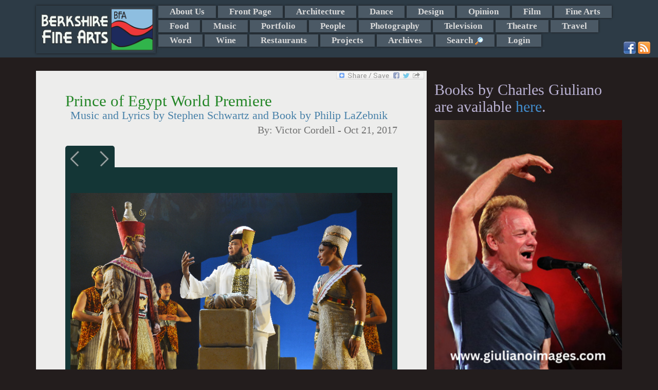

--- FILE ---
content_type: text/html; charset=utf-8
request_url: https://www.google.com/recaptcha/api2/anchor?ar=1&k=6Lfh0gkTAAAAAJlYhJt7XkJdec8Dl5Xp9E0ty3b7&co=aHR0cHM6Ly9iZXJrc2hpcmVmaW5lYXJ0cy5jb206NDQz&hl=en&v=PoyoqOPhxBO7pBk68S4YbpHZ&size=normal&anchor-ms=20000&execute-ms=30000&cb=ck90hcevxa76
body_size: 49397
content:
<!DOCTYPE HTML><html dir="ltr" lang="en"><head><meta http-equiv="Content-Type" content="text/html; charset=UTF-8">
<meta http-equiv="X-UA-Compatible" content="IE=edge">
<title>reCAPTCHA</title>
<style type="text/css">
/* cyrillic-ext */
@font-face {
  font-family: 'Roboto';
  font-style: normal;
  font-weight: 400;
  font-stretch: 100%;
  src: url(//fonts.gstatic.com/s/roboto/v48/KFO7CnqEu92Fr1ME7kSn66aGLdTylUAMa3GUBHMdazTgWw.woff2) format('woff2');
  unicode-range: U+0460-052F, U+1C80-1C8A, U+20B4, U+2DE0-2DFF, U+A640-A69F, U+FE2E-FE2F;
}
/* cyrillic */
@font-face {
  font-family: 'Roboto';
  font-style: normal;
  font-weight: 400;
  font-stretch: 100%;
  src: url(//fonts.gstatic.com/s/roboto/v48/KFO7CnqEu92Fr1ME7kSn66aGLdTylUAMa3iUBHMdazTgWw.woff2) format('woff2');
  unicode-range: U+0301, U+0400-045F, U+0490-0491, U+04B0-04B1, U+2116;
}
/* greek-ext */
@font-face {
  font-family: 'Roboto';
  font-style: normal;
  font-weight: 400;
  font-stretch: 100%;
  src: url(//fonts.gstatic.com/s/roboto/v48/KFO7CnqEu92Fr1ME7kSn66aGLdTylUAMa3CUBHMdazTgWw.woff2) format('woff2');
  unicode-range: U+1F00-1FFF;
}
/* greek */
@font-face {
  font-family: 'Roboto';
  font-style: normal;
  font-weight: 400;
  font-stretch: 100%;
  src: url(//fonts.gstatic.com/s/roboto/v48/KFO7CnqEu92Fr1ME7kSn66aGLdTylUAMa3-UBHMdazTgWw.woff2) format('woff2');
  unicode-range: U+0370-0377, U+037A-037F, U+0384-038A, U+038C, U+038E-03A1, U+03A3-03FF;
}
/* math */
@font-face {
  font-family: 'Roboto';
  font-style: normal;
  font-weight: 400;
  font-stretch: 100%;
  src: url(//fonts.gstatic.com/s/roboto/v48/KFO7CnqEu92Fr1ME7kSn66aGLdTylUAMawCUBHMdazTgWw.woff2) format('woff2');
  unicode-range: U+0302-0303, U+0305, U+0307-0308, U+0310, U+0312, U+0315, U+031A, U+0326-0327, U+032C, U+032F-0330, U+0332-0333, U+0338, U+033A, U+0346, U+034D, U+0391-03A1, U+03A3-03A9, U+03B1-03C9, U+03D1, U+03D5-03D6, U+03F0-03F1, U+03F4-03F5, U+2016-2017, U+2034-2038, U+203C, U+2040, U+2043, U+2047, U+2050, U+2057, U+205F, U+2070-2071, U+2074-208E, U+2090-209C, U+20D0-20DC, U+20E1, U+20E5-20EF, U+2100-2112, U+2114-2115, U+2117-2121, U+2123-214F, U+2190, U+2192, U+2194-21AE, U+21B0-21E5, U+21F1-21F2, U+21F4-2211, U+2213-2214, U+2216-22FF, U+2308-230B, U+2310, U+2319, U+231C-2321, U+2336-237A, U+237C, U+2395, U+239B-23B7, U+23D0, U+23DC-23E1, U+2474-2475, U+25AF, U+25B3, U+25B7, U+25BD, U+25C1, U+25CA, U+25CC, U+25FB, U+266D-266F, U+27C0-27FF, U+2900-2AFF, U+2B0E-2B11, U+2B30-2B4C, U+2BFE, U+3030, U+FF5B, U+FF5D, U+1D400-1D7FF, U+1EE00-1EEFF;
}
/* symbols */
@font-face {
  font-family: 'Roboto';
  font-style: normal;
  font-weight: 400;
  font-stretch: 100%;
  src: url(//fonts.gstatic.com/s/roboto/v48/KFO7CnqEu92Fr1ME7kSn66aGLdTylUAMaxKUBHMdazTgWw.woff2) format('woff2');
  unicode-range: U+0001-000C, U+000E-001F, U+007F-009F, U+20DD-20E0, U+20E2-20E4, U+2150-218F, U+2190, U+2192, U+2194-2199, U+21AF, U+21E6-21F0, U+21F3, U+2218-2219, U+2299, U+22C4-22C6, U+2300-243F, U+2440-244A, U+2460-24FF, U+25A0-27BF, U+2800-28FF, U+2921-2922, U+2981, U+29BF, U+29EB, U+2B00-2BFF, U+4DC0-4DFF, U+FFF9-FFFB, U+10140-1018E, U+10190-1019C, U+101A0, U+101D0-101FD, U+102E0-102FB, U+10E60-10E7E, U+1D2C0-1D2D3, U+1D2E0-1D37F, U+1F000-1F0FF, U+1F100-1F1AD, U+1F1E6-1F1FF, U+1F30D-1F30F, U+1F315, U+1F31C, U+1F31E, U+1F320-1F32C, U+1F336, U+1F378, U+1F37D, U+1F382, U+1F393-1F39F, U+1F3A7-1F3A8, U+1F3AC-1F3AF, U+1F3C2, U+1F3C4-1F3C6, U+1F3CA-1F3CE, U+1F3D4-1F3E0, U+1F3ED, U+1F3F1-1F3F3, U+1F3F5-1F3F7, U+1F408, U+1F415, U+1F41F, U+1F426, U+1F43F, U+1F441-1F442, U+1F444, U+1F446-1F449, U+1F44C-1F44E, U+1F453, U+1F46A, U+1F47D, U+1F4A3, U+1F4B0, U+1F4B3, U+1F4B9, U+1F4BB, U+1F4BF, U+1F4C8-1F4CB, U+1F4D6, U+1F4DA, U+1F4DF, U+1F4E3-1F4E6, U+1F4EA-1F4ED, U+1F4F7, U+1F4F9-1F4FB, U+1F4FD-1F4FE, U+1F503, U+1F507-1F50B, U+1F50D, U+1F512-1F513, U+1F53E-1F54A, U+1F54F-1F5FA, U+1F610, U+1F650-1F67F, U+1F687, U+1F68D, U+1F691, U+1F694, U+1F698, U+1F6AD, U+1F6B2, U+1F6B9-1F6BA, U+1F6BC, U+1F6C6-1F6CF, U+1F6D3-1F6D7, U+1F6E0-1F6EA, U+1F6F0-1F6F3, U+1F6F7-1F6FC, U+1F700-1F7FF, U+1F800-1F80B, U+1F810-1F847, U+1F850-1F859, U+1F860-1F887, U+1F890-1F8AD, U+1F8B0-1F8BB, U+1F8C0-1F8C1, U+1F900-1F90B, U+1F93B, U+1F946, U+1F984, U+1F996, U+1F9E9, U+1FA00-1FA6F, U+1FA70-1FA7C, U+1FA80-1FA89, U+1FA8F-1FAC6, U+1FACE-1FADC, U+1FADF-1FAE9, U+1FAF0-1FAF8, U+1FB00-1FBFF;
}
/* vietnamese */
@font-face {
  font-family: 'Roboto';
  font-style: normal;
  font-weight: 400;
  font-stretch: 100%;
  src: url(//fonts.gstatic.com/s/roboto/v48/KFO7CnqEu92Fr1ME7kSn66aGLdTylUAMa3OUBHMdazTgWw.woff2) format('woff2');
  unicode-range: U+0102-0103, U+0110-0111, U+0128-0129, U+0168-0169, U+01A0-01A1, U+01AF-01B0, U+0300-0301, U+0303-0304, U+0308-0309, U+0323, U+0329, U+1EA0-1EF9, U+20AB;
}
/* latin-ext */
@font-face {
  font-family: 'Roboto';
  font-style: normal;
  font-weight: 400;
  font-stretch: 100%;
  src: url(//fonts.gstatic.com/s/roboto/v48/KFO7CnqEu92Fr1ME7kSn66aGLdTylUAMa3KUBHMdazTgWw.woff2) format('woff2');
  unicode-range: U+0100-02BA, U+02BD-02C5, U+02C7-02CC, U+02CE-02D7, U+02DD-02FF, U+0304, U+0308, U+0329, U+1D00-1DBF, U+1E00-1E9F, U+1EF2-1EFF, U+2020, U+20A0-20AB, U+20AD-20C0, U+2113, U+2C60-2C7F, U+A720-A7FF;
}
/* latin */
@font-face {
  font-family: 'Roboto';
  font-style: normal;
  font-weight: 400;
  font-stretch: 100%;
  src: url(//fonts.gstatic.com/s/roboto/v48/KFO7CnqEu92Fr1ME7kSn66aGLdTylUAMa3yUBHMdazQ.woff2) format('woff2');
  unicode-range: U+0000-00FF, U+0131, U+0152-0153, U+02BB-02BC, U+02C6, U+02DA, U+02DC, U+0304, U+0308, U+0329, U+2000-206F, U+20AC, U+2122, U+2191, U+2193, U+2212, U+2215, U+FEFF, U+FFFD;
}
/* cyrillic-ext */
@font-face {
  font-family: 'Roboto';
  font-style: normal;
  font-weight: 500;
  font-stretch: 100%;
  src: url(//fonts.gstatic.com/s/roboto/v48/KFO7CnqEu92Fr1ME7kSn66aGLdTylUAMa3GUBHMdazTgWw.woff2) format('woff2');
  unicode-range: U+0460-052F, U+1C80-1C8A, U+20B4, U+2DE0-2DFF, U+A640-A69F, U+FE2E-FE2F;
}
/* cyrillic */
@font-face {
  font-family: 'Roboto';
  font-style: normal;
  font-weight: 500;
  font-stretch: 100%;
  src: url(//fonts.gstatic.com/s/roboto/v48/KFO7CnqEu92Fr1ME7kSn66aGLdTylUAMa3iUBHMdazTgWw.woff2) format('woff2');
  unicode-range: U+0301, U+0400-045F, U+0490-0491, U+04B0-04B1, U+2116;
}
/* greek-ext */
@font-face {
  font-family: 'Roboto';
  font-style: normal;
  font-weight: 500;
  font-stretch: 100%;
  src: url(//fonts.gstatic.com/s/roboto/v48/KFO7CnqEu92Fr1ME7kSn66aGLdTylUAMa3CUBHMdazTgWw.woff2) format('woff2');
  unicode-range: U+1F00-1FFF;
}
/* greek */
@font-face {
  font-family: 'Roboto';
  font-style: normal;
  font-weight: 500;
  font-stretch: 100%;
  src: url(//fonts.gstatic.com/s/roboto/v48/KFO7CnqEu92Fr1ME7kSn66aGLdTylUAMa3-UBHMdazTgWw.woff2) format('woff2');
  unicode-range: U+0370-0377, U+037A-037F, U+0384-038A, U+038C, U+038E-03A1, U+03A3-03FF;
}
/* math */
@font-face {
  font-family: 'Roboto';
  font-style: normal;
  font-weight: 500;
  font-stretch: 100%;
  src: url(//fonts.gstatic.com/s/roboto/v48/KFO7CnqEu92Fr1ME7kSn66aGLdTylUAMawCUBHMdazTgWw.woff2) format('woff2');
  unicode-range: U+0302-0303, U+0305, U+0307-0308, U+0310, U+0312, U+0315, U+031A, U+0326-0327, U+032C, U+032F-0330, U+0332-0333, U+0338, U+033A, U+0346, U+034D, U+0391-03A1, U+03A3-03A9, U+03B1-03C9, U+03D1, U+03D5-03D6, U+03F0-03F1, U+03F4-03F5, U+2016-2017, U+2034-2038, U+203C, U+2040, U+2043, U+2047, U+2050, U+2057, U+205F, U+2070-2071, U+2074-208E, U+2090-209C, U+20D0-20DC, U+20E1, U+20E5-20EF, U+2100-2112, U+2114-2115, U+2117-2121, U+2123-214F, U+2190, U+2192, U+2194-21AE, U+21B0-21E5, U+21F1-21F2, U+21F4-2211, U+2213-2214, U+2216-22FF, U+2308-230B, U+2310, U+2319, U+231C-2321, U+2336-237A, U+237C, U+2395, U+239B-23B7, U+23D0, U+23DC-23E1, U+2474-2475, U+25AF, U+25B3, U+25B7, U+25BD, U+25C1, U+25CA, U+25CC, U+25FB, U+266D-266F, U+27C0-27FF, U+2900-2AFF, U+2B0E-2B11, U+2B30-2B4C, U+2BFE, U+3030, U+FF5B, U+FF5D, U+1D400-1D7FF, U+1EE00-1EEFF;
}
/* symbols */
@font-face {
  font-family: 'Roboto';
  font-style: normal;
  font-weight: 500;
  font-stretch: 100%;
  src: url(//fonts.gstatic.com/s/roboto/v48/KFO7CnqEu92Fr1ME7kSn66aGLdTylUAMaxKUBHMdazTgWw.woff2) format('woff2');
  unicode-range: U+0001-000C, U+000E-001F, U+007F-009F, U+20DD-20E0, U+20E2-20E4, U+2150-218F, U+2190, U+2192, U+2194-2199, U+21AF, U+21E6-21F0, U+21F3, U+2218-2219, U+2299, U+22C4-22C6, U+2300-243F, U+2440-244A, U+2460-24FF, U+25A0-27BF, U+2800-28FF, U+2921-2922, U+2981, U+29BF, U+29EB, U+2B00-2BFF, U+4DC0-4DFF, U+FFF9-FFFB, U+10140-1018E, U+10190-1019C, U+101A0, U+101D0-101FD, U+102E0-102FB, U+10E60-10E7E, U+1D2C0-1D2D3, U+1D2E0-1D37F, U+1F000-1F0FF, U+1F100-1F1AD, U+1F1E6-1F1FF, U+1F30D-1F30F, U+1F315, U+1F31C, U+1F31E, U+1F320-1F32C, U+1F336, U+1F378, U+1F37D, U+1F382, U+1F393-1F39F, U+1F3A7-1F3A8, U+1F3AC-1F3AF, U+1F3C2, U+1F3C4-1F3C6, U+1F3CA-1F3CE, U+1F3D4-1F3E0, U+1F3ED, U+1F3F1-1F3F3, U+1F3F5-1F3F7, U+1F408, U+1F415, U+1F41F, U+1F426, U+1F43F, U+1F441-1F442, U+1F444, U+1F446-1F449, U+1F44C-1F44E, U+1F453, U+1F46A, U+1F47D, U+1F4A3, U+1F4B0, U+1F4B3, U+1F4B9, U+1F4BB, U+1F4BF, U+1F4C8-1F4CB, U+1F4D6, U+1F4DA, U+1F4DF, U+1F4E3-1F4E6, U+1F4EA-1F4ED, U+1F4F7, U+1F4F9-1F4FB, U+1F4FD-1F4FE, U+1F503, U+1F507-1F50B, U+1F50D, U+1F512-1F513, U+1F53E-1F54A, U+1F54F-1F5FA, U+1F610, U+1F650-1F67F, U+1F687, U+1F68D, U+1F691, U+1F694, U+1F698, U+1F6AD, U+1F6B2, U+1F6B9-1F6BA, U+1F6BC, U+1F6C6-1F6CF, U+1F6D3-1F6D7, U+1F6E0-1F6EA, U+1F6F0-1F6F3, U+1F6F7-1F6FC, U+1F700-1F7FF, U+1F800-1F80B, U+1F810-1F847, U+1F850-1F859, U+1F860-1F887, U+1F890-1F8AD, U+1F8B0-1F8BB, U+1F8C0-1F8C1, U+1F900-1F90B, U+1F93B, U+1F946, U+1F984, U+1F996, U+1F9E9, U+1FA00-1FA6F, U+1FA70-1FA7C, U+1FA80-1FA89, U+1FA8F-1FAC6, U+1FACE-1FADC, U+1FADF-1FAE9, U+1FAF0-1FAF8, U+1FB00-1FBFF;
}
/* vietnamese */
@font-face {
  font-family: 'Roboto';
  font-style: normal;
  font-weight: 500;
  font-stretch: 100%;
  src: url(//fonts.gstatic.com/s/roboto/v48/KFO7CnqEu92Fr1ME7kSn66aGLdTylUAMa3OUBHMdazTgWw.woff2) format('woff2');
  unicode-range: U+0102-0103, U+0110-0111, U+0128-0129, U+0168-0169, U+01A0-01A1, U+01AF-01B0, U+0300-0301, U+0303-0304, U+0308-0309, U+0323, U+0329, U+1EA0-1EF9, U+20AB;
}
/* latin-ext */
@font-face {
  font-family: 'Roboto';
  font-style: normal;
  font-weight: 500;
  font-stretch: 100%;
  src: url(//fonts.gstatic.com/s/roboto/v48/KFO7CnqEu92Fr1ME7kSn66aGLdTylUAMa3KUBHMdazTgWw.woff2) format('woff2');
  unicode-range: U+0100-02BA, U+02BD-02C5, U+02C7-02CC, U+02CE-02D7, U+02DD-02FF, U+0304, U+0308, U+0329, U+1D00-1DBF, U+1E00-1E9F, U+1EF2-1EFF, U+2020, U+20A0-20AB, U+20AD-20C0, U+2113, U+2C60-2C7F, U+A720-A7FF;
}
/* latin */
@font-face {
  font-family: 'Roboto';
  font-style: normal;
  font-weight: 500;
  font-stretch: 100%;
  src: url(//fonts.gstatic.com/s/roboto/v48/KFO7CnqEu92Fr1ME7kSn66aGLdTylUAMa3yUBHMdazQ.woff2) format('woff2');
  unicode-range: U+0000-00FF, U+0131, U+0152-0153, U+02BB-02BC, U+02C6, U+02DA, U+02DC, U+0304, U+0308, U+0329, U+2000-206F, U+20AC, U+2122, U+2191, U+2193, U+2212, U+2215, U+FEFF, U+FFFD;
}
/* cyrillic-ext */
@font-face {
  font-family: 'Roboto';
  font-style: normal;
  font-weight: 900;
  font-stretch: 100%;
  src: url(//fonts.gstatic.com/s/roboto/v48/KFO7CnqEu92Fr1ME7kSn66aGLdTylUAMa3GUBHMdazTgWw.woff2) format('woff2');
  unicode-range: U+0460-052F, U+1C80-1C8A, U+20B4, U+2DE0-2DFF, U+A640-A69F, U+FE2E-FE2F;
}
/* cyrillic */
@font-face {
  font-family: 'Roboto';
  font-style: normal;
  font-weight: 900;
  font-stretch: 100%;
  src: url(//fonts.gstatic.com/s/roboto/v48/KFO7CnqEu92Fr1ME7kSn66aGLdTylUAMa3iUBHMdazTgWw.woff2) format('woff2');
  unicode-range: U+0301, U+0400-045F, U+0490-0491, U+04B0-04B1, U+2116;
}
/* greek-ext */
@font-face {
  font-family: 'Roboto';
  font-style: normal;
  font-weight: 900;
  font-stretch: 100%;
  src: url(//fonts.gstatic.com/s/roboto/v48/KFO7CnqEu92Fr1ME7kSn66aGLdTylUAMa3CUBHMdazTgWw.woff2) format('woff2');
  unicode-range: U+1F00-1FFF;
}
/* greek */
@font-face {
  font-family: 'Roboto';
  font-style: normal;
  font-weight: 900;
  font-stretch: 100%;
  src: url(//fonts.gstatic.com/s/roboto/v48/KFO7CnqEu92Fr1ME7kSn66aGLdTylUAMa3-UBHMdazTgWw.woff2) format('woff2');
  unicode-range: U+0370-0377, U+037A-037F, U+0384-038A, U+038C, U+038E-03A1, U+03A3-03FF;
}
/* math */
@font-face {
  font-family: 'Roboto';
  font-style: normal;
  font-weight: 900;
  font-stretch: 100%;
  src: url(//fonts.gstatic.com/s/roboto/v48/KFO7CnqEu92Fr1ME7kSn66aGLdTylUAMawCUBHMdazTgWw.woff2) format('woff2');
  unicode-range: U+0302-0303, U+0305, U+0307-0308, U+0310, U+0312, U+0315, U+031A, U+0326-0327, U+032C, U+032F-0330, U+0332-0333, U+0338, U+033A, U+0346, U+034D, U+0391-03A1, U+03A3-03A9, U+03B1-03C9, U+03D1, U+03D5-03D6, U+03F0-03F1, U+03F4-03F5, U+2016-2017, U+2034-2038, U+203C, U+2040, U+2043, U+2047, U+2050, U+2057, U+205F, U+2070-2071, U+2074-208E, U+2090-209C, U+20D0-20DC, U+20E1, U+20E5-20EF, U+2100-2112, U+2114-2115, U+2117-2121, U+2123-214F, U+2190, U+2192, U+2194-21AE, U+21B0-21E5, U+21F1-21F2, U+21F4-2211, U+2213-2214, U+2216-22FF, U+2308-230B, U+2310, U+2319, U+231C-2321, U+2336-237A, U+237C, U+2395, U+239B-23B7, U+23D0, U+23DC-23E1, U+2474-2475, U+25AF, U+25B3, U+25B7, U+25BD, U+25C1, U+25CA, U+25CC, U+25FB, U+266D-266F, U+27C0-27FF, U+2900-2AFF, U+2B0E-2B11, U+2B30-2B4C, U+2BFE, U+3030, U+FF5B, U+FF5D, U+1D400-1D7FF, U+1EE00-1EEFF;
}
/* symbols */
@font-face {
  font-family: 'Roboto';
  font-style: normal;
  font-weight: 900;
  font-stretch: 100%;
  src: url(//fonts.gstatic.com/s/roboto/v48/KFO7CnqEu92Fr1ME7kSn66aGLdTylUAMaxKUBHMdazTgWw.woff2) format('woff2');
  unicode-range: U+0001-000C, U+000E-001F, U+007F-009F, U+20DD-20E0, U+20E2-20E4, U+2150-218F, U+2190, U+2192, U+2194-2199, U+21AF, U+21E6-21F0, U+21F3, U+2218-2219, U+2299, U+22C4-22C6, U+2300-243F, U+2440-244A, U+2460-24FF, U+25A0-27BF, U+2800-28FF, U+2921-2922, U+2981, U+29BF, U+29EB, U+2B00-2BFF, U+4DC0-4DFF, U+FFF9-FFFB, U+10140-1018E, U+10190-1019C, U+101A0, U+101D0-101FD, U+102E0-102FB, U+10E60-10E7E, U+1D2C0-1D2D3, U+1D2E0-1D37F, U+1F000-1F0FF, U+1F100-1F1AD, U+1F1E6-1F1FF, U+1F30D-1F30F, U+1F315, U+1F31C, U+1F31E, U+1F320-1F32C, U+1F336, U+1F378, U+1F37D, U+1F382, U+1F393-1F39F, U+1F3A7-1F3A8, U+1F3AC-1F3AF, U+1F3C2, U+1F3C4-1F3C6, U+1F3CA-1F3CE, U+1F3D4-1F3E0, U+1F3ED, U+1F3F1-1F3F3, U+1F3F5-1F3F7, U+1F408, U+1F415, U+1F41F, U+1F426, U+1F43F, U+1F441-1F442, U+1F444, U+1F446-1F449, U+1F44C-1F44E, U+1F453, U+1F46A, U+1F47D, U+1F4A3, U+1F4B0, U+1F4B3, U+1F4B9, U+1F4BB, U+1F4BF, U+1F4C8-1F4CB, U+1F4D6, U+1F4DA, U+1F4DF, U+1F4E3-1F4E6, U+1F4EA-1F4ED, U+1F4F7, U+1F4F9-1F4FB, U+1F4FD-1F4FE, U+1F503, U+1F507-1F50B, U+1F50D, U+1F512-1F513, U+1F53E-1F54A, U+1F54F-1F5FA, U+1F610, U+1F650-1F67F, U+1F687, U+1F68D, U+1F691, U+1F694, U+1F698, U+1F6AD, U+1F6B2, U+1F6B9-1F6BA, U+1F6BC, U+1F6C6-1F6CF, U+1F6D3-1F6D7, U+1F6E0-1F6EA, U+1F6F0-1F6F3, U+1F6F7-1F6FC, U+1F700-1F7FF, U+1F800-1F80B, U+1F810-1F847, U+1F850-1F859, U+1F860-1F887, U+1F890-1F8AD, U+1F8B0-1F8BB, U+1F8C0-1F8C1, U+1F900-1F90B, U+1F93B, U+1F946, U+1F984, U+1F996, U+1F9E9, U+1FA00-1FA6F, U+1FA70-1FA7C, U+1FA80-1FA89, U+1FA8F-1FAC6, U+1FACE-1FADC, U+1FADF-1FAE9, U+1FAF0-1FAF8, U+1FB00-1FBFF;
}
/* vietnamese */
@font-face {
  font-family: 'Roboto';
  font-style: normal;
  font-weight: 900;
  font-stretch: 100%;
  src: url(//fonts.gstatic.com/s/roboto/v48/KFO7CnqEu92Fr1ME7kSn66aGLdTylUAMa3OUBHMdazTgWw.woff2) format('woff2');
  unicode-range: U+0102-0103, U+0110-0111, U+0128-0129, U+0168-0169, U+01A0-01A1, U+01AF-01B0, U+0300-0301, U+0303-0304, U+0308-0309, U+0323, U+0329, U+1EA0-1EF9, U+20AB;
}
/* latin-ext */
@font-face {
  font-family: 'Roboto';
  font-style: normal;
  font-weight: 900;
  font-stretch: 100%;
  src: url(//fonts.gstatic.com/s/roboto/v48/KFO7CnqEu92Fr1ME7kSn66aGLdTylUAMa3KUBHMdazTgWw.woff2) format('woff2');
  unicode-range: U+0100-02BA, U+02BD-02C5, U+02C7-02CC, U+02CE-02D7, U+02DD-02FF, U+0304, U+0308, U+0329, U+1D00-1DBF, U+1E00-1E9F, U+1EF2-1EFF, U+2020, U+20A0-20AB, U+20AD-20C0, U+2113, U+2C60-2C7F, U+A720-A7FF;
}
/* latin */
@font-face {
  font-family: 'Roboto';
  font-style: normal;
  font-weight: 900;
  font-stretch: 100%;
  src: url(//fonts.gstatic.com/s/roboto/v48/KFO7CnqEu92Fr1ME7kSn66aGLdTylUAMa3yUBHMdazQ.woff2) format('woff2');
  unicode-range: U+0000-00FF, U+0131, U+0152-0153, U+02BB-02BC, U+02C6, U+02DA, U+02DC, U+0304, U+0308, U+0329, U+2000-206F, U+20AC, U+2122, U+2191, U+2193, U+2212, U+2215, U+FEFF, U+FFFD;
}

</style>
<link rel="stylesheet" type="text/css" href="https://www.gstatic.com/recaptcha/releases/PoyoqOPhxBO7pBk68S4YbpHZ/styles__ltr.css">
<script nonce="jjdwa7gfmUuXDhWp20Cyjg" type="text/javascript">window['__recaptcha_api'] = 'https://www.google.com/recaptcha/api2/';</script>
<script type="text/javascript" src="https://www.gstatic.com/recaptcha/releases/PoyoqOPhxBO7pBk68S4YbpHZ/recaptcha__en.js" nonce="jjdwa7gfmUuXDhWp20Cyjg">
      
    </script></head>
<body><div id="rc-anchor-alert" class="rc-anchor-alert"></div>
<input type="hidden" id="recaptcha-token" value="[base64]">
<script type="text/javascript" nonce="jjdwa7gfmUuXDhWp20Cyjg">
      recaptcha.anchor.Main.init("[\x22ainput\x22,[\x22bgdata\x22,\x22\x22,\[base64]/[base64]/[base64]/ZyhXLGgpOnEoW04sMjEsbF0sVywwKSxoKSxmYWxzZSxmYWxzZSl9Y2F0Y2goayl7RygzNTgsVyk/[base64]/[base64]/[base64]/[base64]/[base64]/[base64]/[base64]/bmV3IEJbT10oRFswXSk6dz09Mj9uZXcgQltPXShEWzBdLERbMV0pOnc9PTM/bmV3IEJbT10oRFswXSxEWzFdLERbMl0pOnc9PTQ/[base64]/[base64]/[base64]/[base64]/[base64]\\u003d\x22,\[base64]\x22,\x22TcOww7XCicO7FsOdwrnCiXk2G8OBEVTChGAIw6bDqyPCn3k9c8Omw4UCw4vCoFNtEQ/DlsKmw6ohEMKSw5zDhcOdWMOCwpAYcRzCo1bDiT98w5TConlwQcKNJH7DqQ9gw6plesKyB8K0OcK0WFoMwoEcwpN/w6Qkw4Rlw5DDpxMpU2YlMsKcw7B4OsOFwrTDh8OwIsKTw7rDr1tEHcOiZsK7T3DCrzRkwoR6w7TCoWpodgFCw7XCg2Aswr91A8OPHMOkBSgsGyBqwobCp2B3wrjCkVfCu2DDgcK2XVfCkE9WFcO1w7F+w7MoHsOxGXEYRsOIV8KYw6x1w60vNilba8O1w6/CjcOxL8KjEi/CqsKHG8KMwp3Dk8Olw4YYw7vDlsO2wqpGNioxworDtsOnTVTDpcO8TcOlwq80UMOVU1NZaxzDm8K7ccKewqfCkMOzWm/CgS/Dr2nCpxhyX8OAKcO7wozDj8ONwpVewqpxdnhuEcOuwo0RHcOhSwPCuMKEbkLDnTcHVFxeNVzChcKkwpQvARzCicKCTkTDjg/CoMKew4N1J8Orwq7Ck8KpRMONFWTDicKMwpMHwqnCicKdw7HDgELCkmApw5kFwr0Xw5XCi8K/[base64]/FVvCocKvw6UCw5xew7EkIMKkw79Hw4N/BwPDux7Cl8KFw6Utw4g4w53Cj8KpD8KbXzXDuMOCFsOJCXrCmsKDJBDDtmdefRPDgzvDu1k7UcOFGcKAwonDssK0bsK0wro7w48QUmEiwoshw5DChcORYsKLw5k4wrY9BMKnwqXCjcOLwo0SHcK9w6Rmwp3CgVLCtsO5w7nCscK/[base64]/wq7DomvCvSxwLnPClsK6L8OsBWTDvE3DtjMZw7HCh0RQOcKAwpdGeCzDlsOLwpXDjcOAw43CkMOqW8O+PcOnesOPUcOhwotyb8KqWBwjwp3DtVzDjsK7fcOIw7gccMOTUMOnw71xw5sWwoPCr8KxXAzDizbCiy4bwo3CpV/CocOwbMOwwoMnWsKALxBLw7s+WMKfLxAWf3dzwqnDrsKuw4LDpVIHdcK5wphrEUTDjy4RC8OjLsKgwp9swpBuw4obwp/DmcKbLsOHD8KBwrLDjm/DrVAGwpDCncKuJMOsbcOfacK+V8OFdcKocsOsFRlCdcOMDj5BCnYgwqlBG8O+w5DCtsK/wrnCuw7DrATDhsObecKYT15CwrIVFh9fB8Ktw5MuEsOJwobCgMODYW8XbcKmwoHCo2Bawq3CpSrCqgc1w6pHOAVuw6HDtVhxU0rCix5Vw7HCpXfChVAMw7E1TcKJw5/DuzfDtcK8w6EkwpzDs0Biwo9KU8OjXMKwe8KtRl/Dpyl4LXMWEcOkMjYSw6rCuW/[base64]/[base64]/Cg8OvPRdtA8OHw7B5wp7ChsOSwrobwoNSw4oHV8OpwpjDlcKAO2vCpsORwp8Nw4LDrwgOw5zDgcKaCX4FczjCgh9hQsO1W0bDvMKmwp/CsgTCrcOtw6TClMKewp0UQ8KqZ8K0EMOvwpzDlnp5wrJWwq3CgXcdOcKgUcKlVxrCnGc1FsKVwoDDhsOdLQEtC3jCh0HCi1PCgUkaO8OQV8OTYUXCkFjDnCfDoF/DmMOGZMO0wpTCkcOFwrt4bzTDucOMLsOewqvChcKdE8KNazJ5SEDDlcOzOcOMKH0Ew4lVw6rDhToQw4vDoMKNwp8Vw6wVfkMcOwRnwqRhwrvCvlMNb8KLwqzCvRABChTDoAd1NsKiRsO7SCHDqsO2wpA2K8KjHQN2w4cGw7vDkcO+Cj/DrGnDjcKhCk42w5LCt8Kew4vCm8OowpPCoV8XwpXCvTfCgMOlIyl3bSkuwozCv8OXw6TCrsK0w7QfWitWUU4owpzCkkrDrHfCn8O+w5DDqMKKT2zCgnjCmcORw6fCkcKNwp0/[base64]/CvMKawoDCj8O4ZFgVwoR+bMKBHjXDvsK/wpgqIB49wovDpSXCtSMaDcObwrBSwpNkQcK7YsOPwpvDmmwSdj5WXGLDgH7Cn3jCgsOIw5/Dg8KOOMKAAVAVwoPDhiEIC8K/w6jCqlcrNhjCjw5vw71RAsKzGBzDoMO4K8KRdTk+SSAHMsOGIgHCuMOGw6EBO140w4PCl0oAw6XCt8OpaGYxST0Nw4tSwpXDisOzwpbCoVHCqMOgCMK7wrfClT3CjnvDqDAed8O5DHHDt8K0b8OtwrB5woLCpBLCk8Kewr1ow4xiwqfCsnl5SsKlA307w6kKw5kZwq/DrA4zSMK9w4llwojDs8O0w7DCvCt+L3bDusKuwpsvw7/[base64]/wq1CFiDClMKrwrc3eEYmw4wBfUDCr8OMwp/[base64]/wpbCv34WwqkiHmRtw7Yow77DnMOFO2kbfiTDtcOswpZpXcKMwovDi8O0AMOidcOBEsKGZjXCgcK9wrHDmMOjDB8KcFrCv3Z5wr7Dpi7Cs8O1FsO3EcOFflxXAMO8wq3Cl8Oaw4lzBsOiUMKhWMOcKMKNwpJAw7wEw6nCjn0KwozDlSBzwrDCoyprw6rCkl9/el4oZcKpw58YH8KILMOqa8OZX8KkSmwwwoVlEU7CncOnwrTCk1bCuUoJw5FuLsO0HsKuw7fDhn1tAMOww7rCnxdUw7PCscOKwpNow7DCq8KRPjnCjMO7HXw5w6/[base64]/CuQ7CpUs4woclRMOUCTd7wrNaH1TDtsKsw4xlwrpcYnzDl18JfcKjw5dnDsO/H0/ClMKEwqrDsnXCmcOAw4RUw6lxBcOHXcKSw5XCq8KgZRLDnMOvw47CjcKQbCbCsgvDswB3woUVwrPCrcOVb2zDtD3CqMOlMA7Cu8OSwpdSNcOAw5IHw6c/[base64]/YsOCNMK4wrjCtWASw7rCsMKDw6Z2eC7Dhn0yKzzDlg85woTDpWTCqnTCqg96wr4kwqTCtkB4BmUyUcKXOlENaMOPwp0Mwolhw4kUwq8CbxLDmwZ2IMOyXsK1wr7DrcO2w6TDrHoSUMOYw4YEbsOoGUA4eFYZwoYQwrF1wpDDicKIAsO/woTCgMO8S0ARJEjCu8OTwpo0w6RDwrrDlCTCpsKcwoh5wojCiSnCksOEIh0AeSPDhcO0YQc6w5/[base64]/DuCwUwp3ChyrCqGx/wodVw5jDoGMNI8Ooe8KSwpAlwqwLwo52wrXDvcKXwrbCshXDscOfHQHDnsOcNcKQSUHDiSgqwpkqcMKfwqTCvMOow7Npwq12wos/bxvDhELDuSUjw5PDs8OkS8O+AnJtwok4wrPDtcKFwqbCi8O7wr/CncKzw5xWw5odHjJzwr42b8OSw4nDsxdKMQsUbsO9wqnDm8O/DVrDkG3DhhEkMMKUw67Cg8OCw5XDvEcywqfDtcObfcO7w7AqOArDh8ODThtAwq7DpxDDvzphwoViInNDUTnDg2LCgcKHGQvDjcK1wowAfsOOw77DlcOmwoLDmsK/wrXCu2PCmULDscK4c0TCicO0UgbCocOuwq3CtkTDrcKSQwHCisKUPMK/wpLCv1bClR4EwqgFMTzDgcO2G8KnKMO3ZcKjDcO5wqcYBGjCuT/CnsKfQMKNwqvDsAzCoTY5w63CscKPwqvCucKLYSzCjcOWwr4aIgXDnsK4eXE3eVvDiMOMfzNLNcKfOsKzMMKbw6bCpsKWS8OzX8KNwpIgdw3CoMK/[base64]/[base64]/AcKOc1DCrsO6YHDDk8KnS8KlXF/DhhI6QsKTw5TCiSDDocOOF2cZwp4lwogEw6QvA1sIwppxw57Dr2RWH8OHOMKVwoQYLUkhIXnCgBsEwqjDuXjDo8OVZ0HDtcKKLMOiwo/[base64]/CuBIgC8OCe00oGsKUckbCm0/DmVxkw4w8w4/Cs8O9wqplwq/DkmAcczk6wpnCpcKuw4TCnm/DsX3DusOgwqFkw47CugoTwqDCpQHDssO6woLDn0RGwrB1w7xkw7bDnALCqWDDqQbDscOWdAvDscKiwoLDs3kUwpIgAsKZwrl5GsKhWMO+w4jCmMOmCy7Ds8Kcw5huw4Fhw53ClCd9fT3DlcOCw7DClDFETcKIwq/Ci8KCIhfDmMOzw5t4UcOzwp0rbsKqw4kYE8KfcSHClMKcJcOva3vDvUNHwrgNYXLChsKYwqXCk8OpwpjDgcO2YEZuwrHDucKPwrENeWvDnsOHQEPDvsOYTkjCgMO3w7IxT8OEQsKhwpEZZ3/ClsK9w7bDvhvClsKaw7TCklDDtMK2wrcUV39BJVcAwonDnsOFSzDDsiUNdMOPwqx/w59JwqR9XGfDhMOcEVHCmsK3H8OVwrfDiw9qw4TCmFl+wqtNwoLDgQzDmMOLwotFN8Ktwr3DtcKTw7bCq8KmwphxMwfDogxFasK0wpDCmcKjw6HDosOew7jDjcK1KMOfAmnDrMOmwq8VDkstG8OPJXrCm8Kewo3CnsO/[base64]/CrC0Ww7zDh8KabcOOd8OQwqrDjmZMwo/ClijDtcOCwrrCrsKkEcK3HQYlw4bCp3tPwqMywqFULElIdCHDqsOAwoJ0Ymp7w6LClg/DsxjDoTkndG1vMUolwpVzw5XCmsO/[base64]/[base64]/ChTnCu8O9wqEaP8OrCBrDlsOuLEh8DMOKw4LCqQbCh8O8MUMEwrfDu2zDscO4wrPDucOTVQvDi8OpwpzCg2rCpnIBw7nCtcKHwo84wpc6w6nCpsKFwpbDq0bCi8OIwprCiEJ0wot+w6MBw4fDqMKdYsKhw4kkDsO5fcKUfjrCrMKcw7MNw5PDmjXCjWkkSC/[base64]/DgMOFMHbCm8KBworCnMKSD8K6EGAtCMKUw5bDswExbXEDwqHDjMOiIcOsGEZ8G8OQwrvDksKHw51two/Dr8K7NnDDlkZzIA8dRsKTw7Fdwr7DiGLDhsKwDMO3QsOhakZfwr0acQhPA113wpF2w6fDjMO5eMKMwozDihzCuMOEJcKLw51Xw6Qrw7UCTWpLfzPDnjA2fcKtwrdJazHDkcOAcltlw5J8TcKUHcOrbg0rw6MmcMOPw4nCg8OCKR/[base64]/[base64]/Djzh5w5wHwpUidWbDo8OZXBPDjHhSdMOIwoYiMFDCk3XCmcKmw5XDoknCq8KKw6pUwqDCgipJAzY5GElyw7c/[base64]/AsK7XRLColsqeW3Ct8O9CXLDssK9w57DgTFBwpnCgMOPwqIDw5TCm8OSwofDqMKCMsKURUpfb8OJwqQQYETCsMOlwo/CrkTDp8OkwpDCqsKPa3hrfDbCiwnCncKPMyrDiCLDo1bDtMKLw5ZFwoB/wqPCn8OpwqjCjMKlIUfDnMK1w40EIwE2wo4DOsOkLMKQJ8KAwqlLwrDDmMOhw79TUcKXwoLDtCN/wp7DjsOTUsKNwooqasO3S8KOJ8OWcMOUw5zDnA3DscKEEsKjQl/CmjzDnloJwqB5w6bDnnPCoGzCn8OPVsOvRU3Dq8O1DcKMTcOOF17CmMOtwpbDgV1ZLcKgC8Kuw6LCmiHDj8O3wrLDk8KBfMO6wpfDpcOGwrbCrw8ER8O2esO+AFtNfMOlHy/[base64]/Dn2Q1UQUZwo/[base64]/CunjCry8RwqnDoizCh8OMX3XCrMK8dFjCpMKuAUBJw4nDssOZwpfCuMKlK1MLQsKYw7lSOntXwpUGLsKyW8K/w550VsOpABw8HsOTYcKQwp/CnMOyw5giSsOLIzDCjsOCfRDCgcKwwqPCt0PCicOWFHwEP8OVw77DrVUQw7zCosOaCMOkw5xeS8KORXTCq8KBwrjCp3rCgxQ3wq8MYlJjwrrCpAhUw4BKw6fCvcKuw6jDq8O3Eks2wrxWwr5HRsO7Z0jCgQ/Coy17w5vDoMKpP8KuWVRFwptLwqbCgSw3chIaIXENwpXCgMKKe8KOwq/CiMKaIC4PFhsXO0bDvQPDosOCKXbCksO+SMKpT8OHw7YFw6USwqnCoV5rFMOHwqEMd8OQw4TChcORE8OsfyDCoMK/MBfCmcO/EcOPw4jDl1/CoMOgw7bDs27CqybCnlPDjxcnwqcEw54JEcO/[base64]/DiUIJPUDCiQLDgMKRw4fCrH1jwoXCvh0NQQ1OWsOqw50lw7xBw792OGnConYKwpVcTUHCqFLDqgPDqMOHw7DDgixyL8KgwoDDhsO1Elkpf3dDwqwMTMOQwoPCpV1QwoRZEBkIw5V4w5/Cnx0CfhF0w6pCI8O2F8ObwpzDqcKYw5FCw4/[base64]/CrDApHT7DjcO8wpHDoMK5w6jDqEXDiMK4PUXCqMOxw7nDosKUw4MZMlkDw51mBsKfw5dJwrc0JcK2ICjCpcKdwojDgcOVwqnDuAU4w6o7PMOcw5/DigfDksOHOMOaw4FJw4MCw49/wqhYY3LCgkoJw6U0cMOyw6ImJsKWSMKbND1rw5LDsCvCkXzCkk/DkGzCkTLDh18gDB/CjkrDnXZFT8Otwo8DwpN/[base64]/Cm8Ktw5rCtcKuWC0mwrrCmzEuC8Kdw4XCgwctSiDDhsKXw5wbw4PDmn87LcKfwofCin/DgXZIwonDvcOgw5nCscOww757fMOkWmgaSMOmZlxPBBp8w5bCtxhjwrJrwopqw4/DohZJw4bCuHQawrJJwq1HbizClMKnwpl+w5trYhdqw586w63CqMKZZAJUBnzDv2PCh8KUwrDDpCYQwpgqw7LDhAzDs8Kmw7rConhrw7d/w7cAbcO8wpbDsRvDu1g0eSNRwrzCoiLDqivCgBZwwq/[base64]/[base64]/CrS55dwNPbcOCYsOawrLDly01wprDlBJdw6TDncOVwoJbwq3DqlvChH7DqcK2TsKJDsO8w7Qmwp5DwqvCl8OKRF5wby7CusKDw5Jyw6DCog4dwq9/[base64]/Ci3gnw4pvwolUw60Ywr0PwpLDpsKrwoNXVsKSST/Dg8K5wqhYwobDhHrDtMOiw7h6Y2lMw5bDkMK1w4EXBTBMw7zCqnjCosKud8KKw7/Cq2tVwpZ7w6UTwrjCqsKnw7pecWHDijbDjDfCm8KJdsKXwoYRwr/DgMOUJhzCoG3Cnk/Csl3CssOUW8OgbMOiZlzDusK+w5PCgcKKcsKUw57CpsOCc8ONQcK1L8Ocwph/YsOCQcOiw7LClMOGwrw8wroYwrgsw65Cw7TDoMOXwovCrsKqa34eKisRS1RXwpYOwrnDt8Ojw5XCuUHCrsOrQTkhwphuLFY8w4pRSFPDlTPCthEPwpN6wqsJwrRwwoE7wrnDji9aTMO9w6LDkztjw6/Cq0zDncK1XcKyw5LDqsK9wqjDlsKBw4XDjhXCmHhLw6vChW8vDsOAwoUrw5XCgQjCpsO3fsKewpHClcOLOsKJw5UyMQ3CmsOsFQ0CYk8+TG9SbAfDlMOFeygBw69+w64ABAY4woPCuMOtFG8pScOQHx9lJjdQf8K/YMOGNcOSD8OhwrYLw4Zhwr4OwoMbw5pLfjAwHilCw7xJZDLDncOMw4lMwp/DuEDDuT/Ch8Kbw5rCjCvCmcOFZ8KAw7s2wrjCnV5gDwk0HsK7N1wyEcOCI8KeSQPDgT3Do8KwHD4dwpUNw50Hw6XDtsOybyclY8KfwrbCkBbDsnrCjMKRwobDhnpRcnUnwoVXw5XCmhvDvR3CiihFw7HCh2zDiAvDmy/Dh8K+w689w54DFlLDh8O0wpRCw6N8G8Klw6PCusOqwr7CvXVDwr/Cv8O9OcOmworCi8OCw7FAw4rCksKxw6cBwrDCjMO5w7hSw5fCtnEYwrHClMKBwrRow50Iw75cLsOrYybDk3DCsMKiwoYYwoXDpsO2UGbCocK9wrXCi2xlNcOZw7lzwrfCrsKXd8KrARLCmi7Chw/DkX4FGMKEfRLCh8Kvwogywq07d8KRwozCqyzDvsOPJ1rDtVZhFMK1XcKlOG7CrxzCt3LDqHNxYMK1wpPDsXhsLWdreDVMf2lGw6R8PgzDsQLCscKXwq7CgTklMEXCuBl/JlvCjsK4wrV4VMOXCCQawqZSTF1Xw77DvsONw4jCpAUswqJ6TzMDwrciw4/CnmNDwotRG8KSwoPCpcOXwrESw59yBMOPwoDDuMKnCsOfwoHDjH7DgFPCuMOEwovDtww8KStJwoLDkSPDisKLDCnCnyZDw77DhgbCvyQ+w6F/wqXDtsOzwrBvwpXCgS/DvsOCwoI8CjMyw643BcKRw67CgTvDgE/[base64]/DsknCnikHw5zDpcK0X8Odw7LDgCfCh8KYWMO0PBtKPcKLTTZCwqZxwpYUw5dvw6YewoBoP8O0w7tjw5jDv8KPwo86wo/CpGcebsOgaMOpDcOPw4zDk0gEd8KwD8KbYFDCmn7Dt33DswJea3zDqislw6jCilvCiF9CVMK/wp/CrMO1w5fDuUFAAsO+DGoEw61Hw6zDuA3Cs8KMw5A1w5jDgcKxecO5NcK9ScK0FMK0wo0SccOQGnAnYcKbw6vCuMKswpDCicKlw7fCgsO2GEFqAk7CmMOwCjN4fhomcTRBw4rCgsOUGRbCm8O5Kk/CsFlWwo8ww5/[base64]/CrMOkw5NMA8KVwrthY8OTGsOGLMOkw7XCrMKWw4BXwotpw5bDmjQzw4IYwp/DijZ5WsOxeMOxw5/DkMOsdDcVwozDojJjeBlBEiPDn8KdUMK4SD4ofMOHe8KGwojDqcOew4jDgMKXXGzCo8OkWcOrwqLDsMK6fX/DmW0Aw7PDsMKraSnCkcOqwqPDhl3CnMOlesOYa8OsY8K4w7LCncOoBsOpwoljw75KJcOyw45Fwq8KQwhtw6hBw7HCicOOwpVsw5/CtMKLwpoCw5bCvEbCkcOXwoLDsndJXcK/w7nDh3Bww4BxVMKsw6IIXMKMDSdZwqgceMOdTA4/w5Y8w4pIwqd9QzIGEjLCt8ObWV/CkAsHwrrDrsKfw6rCqEbCrVbCr8KBw68cw5/Dqm1iIMOLw5EkwoXCjEnCi0DDqsOJw6nCiTDCqcOewpnCp03DiMO7wpfCusKbwrvDqX80WsOZw6IAw6jCisOdVHHDssOsV2bDqzfDnAQnwrfDogTDkG/Dv8KLIxrCo8Kxw6RAJMK6FgoNHwvDlV8rwrpGCx/DplnDpcOqwr0Uwp9Cw5pKHsOHw6lKM8K7woAQXxAiw5DCjMOMJcOLUBk3wrliW8K2woF5PzN5w5nDh8OZw64xVn7CocObBMOUwrPCsMKnw4HDuG/[base64]/Cu8Omwp8JcsKjworDn1osJ3fDjx3DncKmw6HCpTQdwrHDhcKGGMOvP14lw47ClUQZwqZ/bMOewq/ChkjCisK8wrZAGMORw6/CmRvDhirDn8KFKTBXwoYdKExNR8KGwpA1HTvCvMOpwoohwpHDoMKvNE8IwrZhw5rDiMKSby9mXcKhBWJLwosQwrbDnnMkP8KLw6UOeW5fI2xDJxovw6cgb8O9K8O2Bw3Ci8OYXl7DrnDCh8K2S8O+KSwLQ8Ouw54ZbsOtXQHDmcKfHsK+w4QUwp8bGF7DisOjFsKeal/Cu8K4w7Qpw44vw4bCiMO4w7hjc0VyYMKww7Y/F8O3woULwqYPwoxBDcKbQV3CpsOBOMOZdMOfOTTCi8OmwrbCtMO2ZnhAw7DDsgBpLD/[base64]/[base64]/XsOWYcKcOyPDpMOPwpbDsWdUHcOZa1ILwpHDm8K/KMKCVMKvwq9LwoHCkTcfwq8IUlTDk2AOw6AiF2bDt8OdLig6TAPDqcO8bgvCmmvDjTRrWgNQwq/[base64]/JcOXQcKPw5HCjRsZa1jDty0Xwo8zw7rDvsOHW3BVw6zChlVBwrfCtMOsM8OkdsK9di9fw5fDtRLCvVjClH9dRcKawrRVXw0QwoNPTiLDvRUuZMOSwonCjx1Bw7XCsgHDncOJwpbDjhTDh8KJPcOWw4bCpQvCkcOnwo7Cnx/CtCVRw40awpUOY0zCh8Obwr7Cp8OTdsKBPAHCqcOGYT01w5kzUzTDiwfCkFcPGcOBaELDtQHClsKiwqjCtcKoXGk7wrrDkcKjwoEXw6Mrw5rDkw/Cn8O9w6o6w5Nvw6g3wrpSB8OsNE3DucO6wqTDt8OGPcOfw4/[base64]/DtcKDwp0dF8KSIMK8YcKUSXhJVj/CtsOLcMKhwpLDm8Osw7PCsnhpwpXCn0JMLV/CsCrDqXbCssKEajrCrcK+MSVDw7fDlMKOwr5pdMKowqQ1w5gkwpkzGwBDbsKwwpRmwoLCiHfDpsKWHSLCjx/DtMKDwrxlbRVqHCLCm8OLHMO9TcKAVMOOw7BGwqPDsMOMIsOXwoBqOcO7PS3DohdGwpLCs8Oww6MVw7vDvMKgw6IaJsOdY8KmTsKffcOlWiXDoF0aw6UCwpjCl3xRwp3Cm8KfwozDjk8RYsOww7gybE85w6Q/w6JSLsKEZ8KVw6fDlQYvH8K7BXnCqCMbw7dtcHfCvMKpw6AowqvCisKuBEEpwqZ3XyBYwr50P8OGwppJdMO1worCqkhRwprDs8OYw5oAfy1ZCsKaTgtEw4J2a8KTworCtcKmwpZJwo/[base64]/wpYRMMKYZ0DCl8OCwpnCrUjCvSh3w4rCpcO2w78KT1JiM8K/LzXDggPChnUOwo/Dq8OLwo7DukLDly9GYjFIQcKDwpseAcOnw4EPwoBdG8Kqwr3DrsOzw7obw4jCrwRCLjPCk8O8w6VTfMO4w6PDq8KMw7LDhk4xwo9/[base64]/CksKawos/QjPCmMKyw6nDl38OKsKsw4vCki5+wporWnAkw5oUB2jDhCIew7UMN1lEwprCs3YYwppjFcKfWxrDn33Cv8KXw53DksKbMcKdwpsiwqPCn8KNwrJeCcOMwqXDgsK5R8K0dz/DvMOXRSfDulclH8KWwpnDi8OkTcOSY8Kcwo/DnlnDsSnCtT/CvwTCtcOhHgxRw5Vcw6fDhcKWBWHCuXTCnztzw77CtMOULMKBwp4bw7NewpfCm8OcX8OxCUTCscK7w5zDn0XCiULDscKLw6l/XcOgcX5Cb8KoBsKQFcKIMkkTOcK2woYyTHjCi8KiWMOlw5Udwogccn1Qw4Fawo3Dn8KVWcKwwrMMw5nDvMKhwq3Ds0gnesKywrXDnU3DicONw6cpwrZtwrjCuMO5w5TCjRhKw65dwptzwoDCjDzDgDhmfGZXPcKTwqMvb8O8w6/DnknCv8OFw65rW8OgW1HCssKyJhJqUyUOwqUnwqhPMB/[base64]/CgMKOTcOOc8KNw6/[base64]/wrhVwrgfw6V2R8K0SMKww6HDisOPG8KGYBTDhw8EfMOswp7DscOlwqJvSsOFQcKcwqjDocOgVGddwrTClF/DhcODDMOEwpPCqQ/CsDBFYcOIOxl8ZsOuw75Pw7o6wozCnsOpLS5Pw5TCmTTDusKcLSAnw6bDrRnCjcKNw6HCqXLCrUUYU0PCmSwQIcOsw7zCrzfDucOUBSjCqS1sFUlAesKLbFrCtMOZwr5owogmw4VOLsK7wr3DpcOEwqbDugbCrAE/ZsKYBsOPV1HDmsOKQwgibcO/f2RIWRrCkMOJwr3DgUfDkcKGw4IgwoMrwqYAw5ULVlnDmcOvBcKsOcOCKMKWBMKfwo0ow612UTVeVGoxwofDlGPDvzlGwonCgcKsZywGOgPDi8KUBwR5McKzcCjCqMKeRTkOwrZLwo/[base64]/DjT/DvcK1VWQHAGfCjRosw6YbZ3cdw48Gwrg5aRTCucO6wq/Ct3AJQ8KyE8KdYMO+U3gwGcOzCMKMw7oMw4LCsBtkKBPCiBgHN8KCA3J6GSINM0tUKDrCuRjDiE/DmSoNw6UBw6pGGMKhAltuMsK9w6rDlsOjwo7CmCdFw6Q7GMOucsOCU3HCm1dGwq1PA23CsijCnsOvwrjCpFtuaRrDtTFfUMOzwqt/HwV/S0EeSltlG1vCnFzCpcKCCB/Dji3ChTTClhvDnjPDvDjChxrDpsO3BsK1H0jDksOqc1ABPBBbdhPClW1gRTQIS8Kaw5XCvMOEYsO9OMOWFMKiUQ0jQ1xqw4zDgsOOPX9qw4/CoVjCocOgw4TDgEHComccw5xawr9/FMK2woTDv1MywobDvFnCksKNOMOuwqkRPMKwCQ1/OcO9w4Y5wrvCmhnDvsOQwoDDrcKnwqtAw7TCuFbCrcK8P8OwwpfClcOswrvDsWXDphk6VkvDrgMQw4Quw7rCjTnDmMKVw5TDghsSBcKew5TDk8KPPcO3wrpGw6nDnsOlw4vDoMOqwoHDocOGCjskej0Zw6lkJsO/HsKXVRF/bz5QwoLDiMOQwqBYwr/DtTM+wpA7wqbCoAHCoyNAwqfDqiDCgcKOWgEbU0PCpMO3XMO6wrUnVMKZwqDCsx3Ci8KqRcOtNj7DtCUvwrnCmAHCqhYuV8KQwo/DrwfCvsOxOsKYVS8eQ8OTwrsvDAnDmj3Ct3EyIcKbKMK5wrXDvDjCqsOHSgHCtjPCvBhlSsKdwonDg1rCoU/[base64]/DqcKMMRdEwoXClTTDkcKtwppUFijCmcOvb1PDrsOaRWx6WcOqaMOewqpbXXfDqsO5w6jDvCbCt8KoQcKIcsKpSMO/YHcoCcKUw7bDtlszwoUFBFDCrg/[base64]/DqD7CgsKsJMK0TsKAYy1pXMKNw7TCk8KRwo1QX8KWw5RPLDVAXj3DnsOWwrB9wqBoEMOrw6RDAWpaOyLDhhdywpfCkcKfw4LCtVFyw7wYQErCk8KLA2Ypwr3ChsOfCgRHHj/[base64]/[base64]/CMKoYMOswqfCp8KXNcOpbwTDiiAnw7J9w4XDu8O3GcOIAcOFFsOpDlY8Q1DCrAjClMOGNywQwrQnw53DhRchPyfCmCBcZMOuPsOjwo/DjMO1wrHCuiLCg1rDulQ0w6XCizbCosOcw57Dg0HDm8K4wpxUw5Npw6Emw4AlMynCnADDomUfw6HCnyxyP8OewqcQwrdpFMKvw5TCnMOUAsKiwrHDtD3Djz/[base64]/DkjJPw5XDoyjCgcKTw7XCuFhhJRYawp7DuSbCvcO5wrEew49tw5jDgcOUwo4hWCHCh8KSwqQewrB6wo/[base64]/woEXwoJ7VcOlw51uA8K3w6QMcsKxwqgafsOAwpt4HcKoDsKENMKvG8KOf8OkNHLDp8Kcw5IWwqfDpizDl0HCpsKew5JKJElyNXvCt8KSwpnDmQPChsKJZcKeA3cNe8KGwoF8AsOkw4IOY8KuwrgfVcORF8Onw4sJA8KIB8Oowo7CunFww6Y/UHjDilLClMKNw6/DtWgfXBvDv8Okw54ww4jClMKKw4fDpH/[base64]/[base64]/DlxbCoS4hwr0nTgjDucK2ITDDkcK0dj/[base64]/[base64]/ChcOZeMKwwqRpLSDDhsKKHMOmwqtdwqNsw6w7OMOoSXNcwohpw48CIcOhw7PDpU8sRMOcfHNZwpPDp8Oqwpk/w5Zkw6k/wrHCtsK6FMOyT8OOwpRHw7rCilLChMKCIzlRE8ORO8KGDVlUXj7Dn8OiGMKKw5wDAcOEwp16wpN8wrJPVsOWwr3ChMKnw7UFHsKCP8O0VTnCnsK4w5LDmcOHwprCunZiGsKTwrHCtn8Zw5/DucKLL8Ocw6fCosOjY1xuwo/CrhMKw7/CjsKOPlEySMOxaj7Do8OSwrXDgQ99CMKEHn7DtsK8ax54QMOkRUhNw7bCl34Pw5tPHFfDm8OwwobCpMObw6rDm8OBbsOww63Cp8OPbsKVwqTCsMKLwrfDoAUOG8Kbw5PDjMOXw4p/GTIEM8O0w4PDlkdowrFhwqPDk21Yw77DhUjCtsO4w5zDlcOsw4HCp8KlbsKWA8KyXsOBw6FcwpZtw7dRw7LCiMO/wpMvYMKLGWnCvQfCiRXDrsK+wpbCpHXCpsO+Xh1LVyvClSDDisOPJcK5YH3CpsKbHlwqGMO+Kl7CtsKZPsOHw7dvZnpZw5XDjcKowqPDkC4cwqPCtcKwG8KxeMOkcx/DnkF0UA7DkW3CsifDkDQIwp5tO8OTw7NxI8OpPMKPKsO/[base64]/w4gFSMOXwpIvwrzCuDJBW8O1wrXCkmRaw6nCgMOXMglcwqRUwpXCpMOowrcoOsKxwpIlwqLCq8OyJMKeSMOxw7BOCxTCmcKrw5l6fT3DuUfCl3sowpXCpGQiwq/CpsKwF8KfBWA9wrrDhMOwBFnDpMO9Oj7DvBPDjmjDqTx0AcO6M8KkacOcw6J0w69LwpTDu8K3w7bClzjCq8OPwrkLw7XDmV/DhXB+MhgcF2fCvcKhwqFfAcOjwr0KwowJwq1YesKXw4TDgcOLfnYoOMOOwpMCw7fCswYfEsO7VDzCusO1BsOxecOQwo8Vw4hpXMOCY8KUE8OXwp/Dj8Khw5LCiMO1KS3ChMOtwpo/w4LDjFZewosswrbDoD85wpDCpzsjwq7Dt8KfFVMkFcOwwrUzEEvDnQ7DlMK6wrEnwrfCu1nDtcK0woQJex4/wr8Dw7rCr8KwWcKqwqTDqcKgw5Ymw7/Dn8ODwqsJdMO+wr4OwpDCjxMKTgE2wojCj2E3w5LDkMKJasKQw41cEsKKL8OTwrQIw6HDiMOcwqHCli7DpSbCsCzDlCrDhsODE0fCrMOMw4cxPHLDgTDCgUTDig7DlCUrwoTCu8KZCgQCwqkOw7vDicOrwrcmDMKFf8KMw4MUwqNmWMKcw4/[base64]/RMKTw4TDuMOdwo7DoS7ChsOjEcOSwqQOCnDCuSrCjcOyw7TCj8Ksw7DCrXzCvMOewqANTMKRa8KvdyVMw69ywocDZktuDsONAmTDoBXCh8KqFUjDkhnDrUg8TcOYwovCjcOmw6Ruw5gAwop3X8OsWMKbSMK8w5AcesKGwpAKMB/CgMKmasKKw7TCuMOMLcKsGyPCtX1Bw4R2dwLChSkeAcKCwqfCv2TDkjd6dcOYR2rCvAXCncKuScOywrHCiE8MQ8K0OMO6w78Fwp3DkivDlz0Iw7PDosKDUMOrB8OSw5Zhw6BVdMOFRRkPw5I1JA/[base64]/CuMKiK8KmwqHDjj5DWcK3wrHCt8OOVnLDm8OCX8OFw4XCiMK2JcOSecOdwp/DoXgAw5EGwprDoWdnZsK4Vg5Ew5DCszPCi8OiV8Osa8OMw7/CnMOPSsKHwq/CmcK4w5JFRk9TwqPDjsK1w7JRf8OYdsKcwqFYfsKswpJUw6PCssODfcOXw4TDtcK8ClvDgirDk8K1w4vCrcKGelNOFMOXU8Olwq54woU+Fx81CzVQwovCuVPCncKFchTDhHPCnhBvEVPCpx0HCMK0WsO3JjLCuU/DtsKEwo9bwrlQWTzCocOuw4FGCWnDu1bDtmglNcO/w4DDkzlAw6HCnsKQNEEUwpvCvMOnTW7CoW1Xwptfd8ORQ8Kcw5TChU7DscKqw7jCqsK+wrovesOlwrjCjTomw6rDnMOfRwnCkyA1GX/[base64]/w54swqRTOWNww7siLMKNwqZTCRPDvxhKSHvCocK6w4nDgMO1w7RBNnHCigrCq2PDt8OdKjfCqADCpMO6w7REwrbDi8KFVsKAwosGExNKwo7DmsKdYEM8fMO/O8OZeH/Cl8O1w4J9ScO0RQNIw6rDvcOQX8O6woHCqk/DpRgNTA94dVDDtsOcwoHCkFJDP8ObR8KNw6jCs8OgPsKow5ciIMOswpY6woN4wo7ChsK8LcKjw4rCnMK5WcOtwozDnMOMw5TCqX7CsSY5w5EVL8OcwoLClsKWP8K2w4/DqsKhAjI+wrzCr8OLOMO0Z8KGw6tQbMO7J8ONw7JAVcOFB3Rcw4XDl8KBWmxBEcKgw5fCpjxRCm/[base64]/[base64]/DtxvDlEkmw6Vyw6FqwrjCpWcjD20vwrEGw4vDr8KYNmp9eMKlwp4QNjNSwpVgwoYXM25lw5jCgmDCtEA2VsOVWw/CqsKmBwtybU/DqcOfw7jCixYTCMOUw6HCqCJLMlfDoyvDvXAgwrJmDcKEw7HCp8ONHQUuw63DsCDDiiQnwpopw5LDqVYIfkQ+wqzCocKmCMKZDT/CqE/DkcKhw4LDm0JZVcKQam/DgCbCisO9wqpOGCjClcK/RwcaLwzDncKEwqRIw4vDlMOBwrvCtsOXwonCpDHCh2UJBXVpwq7CvsOZKTHDhcKuwqVMwobCgMOvwpHCisOgw5zCrsOzwqbDocKMS8OJdcKVw4/CsXlLwq3CgxUVJcO2GAZlIMOQw4MPw4lKw5nCocOSDVolwrowdsKKwpdAw4nDsmHDnEHDtko+wrvDm1lzw50NPk3CrQ7DsMOhGcKYYw4zJMK0W8OablXDrCLDusKBaCvCrsONw7nCnn4BVsOwNsOew6oyJMKJw4/CjAI3w4PCm8OCNhrDqE/CosKVw6vCjV3DrlJ/T8OPLnjCkE/CusONw7s5RcKeSRc0VMKtw67CmDPDisKDBcOaw6/DisKBwpkFfTLCrlnDiS4Dwr5mwr7DlsK5w7zCusKww7XDqQdoccKReksaMEfDpWMLwr3Do3LCkH3DmMOnw7Fsw5RZD8KYe8KaHMKNw7VBYAnDlcOuw6FGWsOaYxHDqcKvwqjDh8K1X0/ChWcLYsKkwrrCu3/DvlrCvBfClMOTDcOqw51dHMO+bVM4CsKQwqjDr8KCwoU1TGfDgcKxwq7CoU7Ckj/DsEdnCsOUScKFwpbCoMOHwo/DrQjDm8KZAcKGN13DncK0wrhIXUTDuRnCrMKxRRMyw64Nw6RLw68ew6zCg8OYVcOFw5TCrcOSexwxwqEOw5kxNcOOC1NBwopMwq3CqA\\u003d\\u003d\x22],null,[\x22conf\x22,null,\x226Lfh0gkTAAAAAJlYhJt7XkJdec8Dl5Xp9E0ty3b7\x22,0,null,null,null,1,[21,125,63,73,95,87,41,43,42,83,102,105,109,121],[1017145,362],0,null,null,null,null,0,null,0,1,700,1,null,0,\[base64]/76lBhnEnQkZnOKMAhnM8xEZ\x22,0,0,null,null,1,null,0,0,null,null,null,0],\x22https://berkshirefinearts.com:443\x22,null,[1,1,1],null,null,null,0,3600,[\x22https://www.google.com/intl/en/policies/privacy/\x22,\x22https://www.google.com/intl/en/policies/terms/\x22],\x224ZvRSPaoSXHqnXMA9QKe2hzk/hXLQRxXkqVYP2YKnjc\\u003d\x22,0,0,null,1,1769320699963,0,0,[208,252,154,166],null,[65,158,241,238],\x22RC-Ujawe2hP-E00hQ\x22,null,null,null,null,null,\x220dAFcWeA7TchyTvE236lc-t-8Q6O3gcaePkIbuFby7JmMIHLfTR9M_WlNL-RKW_Tq2_1bbR1lGq8ZECeNq3t-kmJGuK0ymkY2-GA\x22,1769403499696]");
    </script></body></html>

--- FILE ---
content_type: text/html; charset=utf-8
request_url: https://www.google.com/recaptcha/api2/aframe
body_size: -271
content:
<!DOCTYPE HTML><html><head><meta http-equiv="content-type" content="text/html; charset=UTF-8"></head><body><script nonce="dMmQvsWwDEm6BvjY3KTMpg">/** Anti-fraud and anti-abuse applications only. See google.com/recaptcha */ try{var clients={'sodar':'https://pagead2.googlesyndication.com/pagead/sodar?'};window.addEventListener("message",function(a){try{if(a.source===window.parent){var b=JSON.parse(a.data);var c=clients[b['id']];if(c){var d=document.createElement('img');d.src=c+b['params']+'&rc='+(localStorage.getItem("rc::a")?sessionStorage.getItem("rc::b"):"");window.document.body.appendChild(d);sessionStorage.setItem("rc::e",parseInt(sessionStorage.getItem("rc::e")||0)+1);localStorage.setItem("rc::h",'1769317101861');}}}catch(b){}});window.parent.postMessage("_grecaptcha_ready", "*");}catch(b){}</script></body></html>